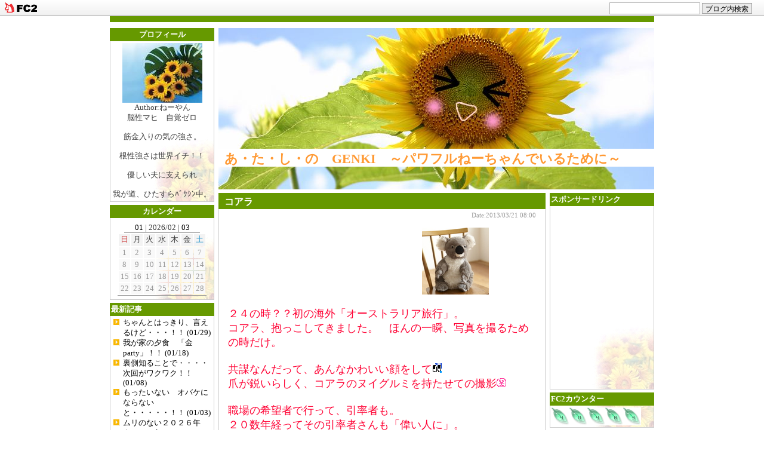

--- FILE ---
content_type: text/html; charset=utf-8
request_url: https://ohime831.jp/blog-entry-1044.html
body_size: 11068
content:
<!DOCTYPE HTML PUBLIC "-//W3C//DTD HTML 4.01 Transitional//EN"
  "http://www.w3.org/TR/html4/loose.dtd">
<html lang="ja">
<head>
  <meta http-equiv="content-type" content="text/html; charset=EUC-IP">
  <meta http-equiv="content-style-type" content="text/css">
  <meta http-equiv="content-script-type" content="text/javascript">

  <title>コアラ - あ・た・し・の　GENKI　～パワフルねーちゃんでいるために～</title>

  <link href="https://blog-imgs-130.fc2.com/o/h/i/ohime831/css/2bdeb.css" type="text/css" rel="stylesheet">
  <link rel="alternate" type="application/rss+xml" title="RSS" href="https://ohime831.jp/?xml">
      <link rel="next" href="https://ohime831.jp/blog-entry-1046.html" title="サプリメント">  <link rel="prev" href="https://ohime831.jp/blog-entry-1043.html" title="毛玉とり"><!-- Global site tag (gtag.js) - Google Analytics -->
<script async src="https://www.googletagmanager.com/gtag/js?id=UA-130499608-5"></script>
<script>
  window.dataLayer = window.dataLayer || [];
  function gtag(){dataLayer.push(arguments);}
  gtag('js', new Date());

  gtag('config', 'UA-130499608-5');
</script>

<meta name="google-site-verification" content="ra6MSP9VrvudVPg2TIWY4-CTa5LTln6d48U6dgpAlpQ" />

<meta property="og:type" content="article">
<meta property="og:url" content="https://ohime831.jp/blog-entry-1044.html">
<meta property="og:title" content="コアラ">
<meta property="og:description" content="　　　　　　　　　　　　　　　　　　　　　　　　　２４の時？？初の海外「オーストラリア旅行」。コアラ、抱っこしてきました。　ほんの一瞬、写真を撮るための時だけ。共謀なんだって、あんなかわいい顔をして爪が鋭いらしく、コアラのヌイグルミを持たせての撮影職場の希望者で行って、引率者も。２０数年経ってその引率者さんも「偉い人に」。旅行中、ずっと一緒にいてあたし達グループは「ちゃん付け」してた。クマさんタイ...">
<meta property="og:image" content="https://blog-imgs-37.fc2.com/o/h/i/ohime831/img65080273.jpg">
<link href="https://static.fc2.com/css_cn/common/headbar/120710style.css" rel="stylesheet" type="text/css" media="all" />
</head>

<body>
<div id="sh_fc2blogheadbar">
	<div class="sh_fc2blogheadbar_body">
		<div id="sh_fc2blogheadbar_menu">
			<a href="https://blog.fc2.com/" rel="nofollow"><img src="https://static.fc2.com/image/headbar/sh_fc2blogheadbar_logo.png" alt="FC2ブログ" /></a>
		</div>
		<div id="sh_fc2blogheadbar_search">
			<form name="barForm" method="get" action="" target="blank">
				<input class="sh_fc2blogheadbar_searchform" type="text" name="q" value="" maxlength="30" onclick="this.style.color='#000000';" onfocus="this.select();" onblur="this.style.color='#999999'" />
				<input type="hidden" name="charset" value="utf-8" />
				<input class="sh_fc2blogheadbar_searchbtn" type="submit" value="ブログ内検索" />
			</form>
		</div>
		<div id="sh_fc2blogheadbar_link_box" class="sh_fc2blogheadbar_link" style="visibility: hidden;"></div>
	</div>
</div>

<!-- [FC2 Analyzer] //analyzer.fc2.com/  -->
<script language="javascript" src="//analyzer5.fc2.com/ana/processor.php?uid=985558" type="text/javascript"></script>
<noscript><div align="right"><img src="//analyzer5.fc2.com/ana/icon.php?uid=985558&ref=&href=&wid=0&hei=0&col=0" /></div></noscript>
<!-- [FC2 Analyzer]  -->


<!-- [FC2 Analyzer] http://analysis.fc2.com/  -->
<script language="javascript" src="http://analyzer5.fc2.com/ana/processor.php?uid=985558" type="text/javascript" charset="euc-jp"></script>
<noscript><div align="right"><img src="http://analyzer5.fc2.com/ana/icon.php?uid=985558&ref=&href=&wid=0&hei=0&col=0" /></div></noscript>
<!-- [FC2 Analyzer]  -->

<a name="pagetop"> </a>

<!-- 外囲み -->
<div id="wrapper">

  <!-- 外レイアウト -->
  <div id="container">

    <!-- 中央 -->
    <div id="centerWrapper">
      <div id="contents">
      
        <!-- ヘッダー -->
        <div id="header">
          <!-- タイトル -->
          <h1><a href="https://ohime831.jp/">あ・た・し・の　GENKI　～パワフルねーちゃんでいるために～</a></h1>
          <!-- サイトの説明 -->
          <div id="site_description"><strong></strong></div>
        </div>

        <!-- メイン -->
        <div id="box_main">
  
          <div id="topentry">
          
                            

              
                        
            <h2><a href="https://ohime831.jp/blog-entry-1044.html">コアラ</a></h2>
  
            <div class="main_txt">
              <div class="post_date">
              Date:2013/03/21 08:00              </div>
              <p>
              　　　　　　　　　　　　　　　　　　　　　　　　　<a href="https://blog-imgs-37.fc2.com/o/h/i/ohime831/img65080273.jpg" target="_blank"><img src="https://blog-imgs-37.fc2.com/o/h/i/ohime831/img65080273.jpg" alt="img65080273.jpg" border="0" width="112" height="112" /></a><br><br><span style="color:#ff0033"><span style="font-size:large;">２４の時？？初の海外「オーストラリア旅行」。<br>コアラ、抱っこしてきました。　ほんの一瞬、写真を撮るための時だけ。<br><br>共謀なんだって、あんなかわいい顔をして<img src="https://blog-imgs-1.fc2.com/emoji/2011-09-28/633598.gif" alt="" border="0" style="border:0;" class="emoji"><br>爪が鋭いらしく、コアラのヌイグルミを持たせての撮影<img src="https://blog-imgs-1.fc2.com/emoji/2007-04-13/85218.gif" alt="" border="0" style="border:0;" class="emoji"><br><br>職場の希望者で行って、引率者も。<br>２０数年経ってその引率者さんも「偉い人に」。<br>旅行中、ずっと一緒にいてあたし達グループは「ちゃん付け」してた。<br>クマさんタイプだからコアラを抱いた時、みんな爆笑！！<br>「コアラがコアラ抱いてる～～、会社の食堂に貼ろうか～～」って<img src="https://blog-imgs-1.fc2.com/emoji/2007-06-24/122879.gif" alt="" border="0" style="border:0;" class="emoji"><br><br><span style="font-size:x-small;">昨夜の<img src="https://blog-imgs-1.fc2.com/emoji/2009-09-01/430066.gif" alt="" border="0" style="border:0;" class="emoji">　一人ごはん　（ＴＶで見た温ポテサラをアレンジしたよ、今度ちゃんと作るつもり）<img src="https://blog-imgs-1.fc2.com/emoji/2013-02-07/700301.gif" alt="" border="0" style="border:0;" class="emoji"></span></span></span><div class="fc2_footer" style="text-align:left;vertical-align:middle;height:auto;">
<div class="fc2button-clap" data-clap-url="//blogvote.fc2.com/pickup/ohime831/1044/clap" id="fc2button-clap-1044" style="vertical-align:top;border:none;display:inline;margin-right:2px;">
<script type="text/javascript">
(function(d) {
var img = new Image();
d.getElementById("fc2button-clap-1044").appendChild(img);
img.src = '//static.fc2.com/image/clap/number/orange/3.gif';
(function(s) { s.cursor = 'pointer'; s.border = 0; s.verticalAlign = 'top'; s.margin = '0'; s.padding = '0'; })(img.style);
var clap = function() { window.open('//blogvote.fc2.com/pickup/ohime831/1044/clap')};
if (img.addEventListener) { img.addEventListener('click', clap, false); } else if (img.attachEvent) { img.attachEvent('onclick', clap); }
})(document);
</script>
</div>

<div class="fc2button-twitter" style="vertical-align:top;border:none;margin-right:2px;display:inline-block;*display:inline;">
<a href="https://twitter.com/share" class="twitter-share-button" data-url="https://ohime831.jp/blog-entry-1044.html" data-text="コアラ" data-size="" data-lang="ja">Tweet</a>
<script type="text/javascript" charset="utf-8" src="https://platform.twitter.com/widgets.js"></script>
</div><div class="fc2button-facebook" style="vertical-align:top;border:none;display:inline-block;*display:inline;*margin-right:5px;">
<iframe src="https://www.facebook.com/plugins/like.php?href=https%3A%2F%2Fohime831.jp%2Fblog-entry-1044.html&amp;layout=button_count&amp;width=105&amp;share=0&amp;action=like&amp;height=21&amp;locale=ja_JP&amp;appId=" width="105" height="21" style="border:none; overflow:hidden;" scrolling="no" frameborder="0" allowfullscreen="true" allow="autoplay; clipboard-write; encrypted-media; picture-in-picture; web-share"></iframe>
</div>
<div class="fc2button-line" style="vertical-align:top;border:none;margin-right:1em;display:none;">
<div class="line-it-button" data-lang="ja" data-type="share-a" data-url="https://ohime831.jp/blog-entry-1044.html" style="display: none;"></div>
<script src="https://d.line-scdn.net/r/web/social-plugin/js/thirdparty/loader.min.js" async="async" defer="defer"></script>
</div>
</div>

<div class="posi">
<p>スポンサーリンク</p>
<script async src="//pagead2.googlesyndication.com/pagead/js/adsbygoogle.js"></script>
<!-- サイドバー　おまかせ -->
<ins class="adsbygoogle"
     style="display:block"
     data-ad-client="ca-pub-2551074798071837"
     data-ad-slot="5508974293"
     data-ad-format="auto"
     data-full-width-responsive="true"></ins>
<script>
(adsbygoogle = window.adsbygoogle || []).push({});
</script>

</div>

              </p>
              <br>
                    
                    
              
              <div class="state">
                <hr>
                <a href="/blog-category-14.html">ＧＥＮＫＩ　「５０」</a> | <a href="https://ohime831.jp/blog-entry-1044.html#comment">Comment(0)</a> |<a href="https://ohime831.jp/blog-entry-1044.html#trackback">Trackback(0)</a>              </div>
      
              <!--
              <rdf:RDF xmlns:rdf="http://www.w3.org/1999/02/22-rdf-syntax-ns#"
                 xmlns:trackback="http://madskills.com/public/xml/rss/module/trackback/"
                 xmlns:dc="http://purl.org/dc/elements/1.1/">
              <rdf:Description
                rdf:about="https://ohime831.jp/blog-entry-1044.html"
                trackback:ping="https://ohime831.jp/tb.php/1044-06541559"
                dc:title="コアラ"
                dc:identifier="https://ohime831.jp/blog-entry-1044.html"
                dc:subject="ＧＥＮＫＩ　「５０」"
                dc:description="　　　　　　　　　　　　　　　　　　　　　　　　　２４の時？？初の海外「オーストラリア旅行」。コアラ、抱っこしてきました。　ほんの一瞬、写真を撮るための時だけ。共謀なんだって、あんなかわいい顔をして爪が鋭いらしく、コアラのヌイグルミを持たせての撮影職場の希望者で行って、引率者も。２０数年経ってその引率者さんも「偉い人に」。旅行中、ずっと一緒にいてあたし達グループは「ちゃん付け」してた。クマさんタイ..."
                dc:creator="ねーやん"
                dc:date="2013-03-21T08:00:00+09:00" />
                </rdf:RDF>
              -->
            </div>
            <!-- main_txtここまで -->            
                        <div class="navi">
              <table width="100%" cellspcing="0" cellpading="0" border="0">
                <tr>
                  <td width="50%" align="left"><a href="https://ohime831.jp/blog-entry-1046.html" title="サプリメント">&lt;&lt; Prev Article</a></td>
                    <td width="50%" align="right"><a href="https://ohime831.jp/blog-entry-1043.html" title="毛玉とり">Next Article &gt;&gt;</a></td>
                </tr>
              </table>
            </div>

            <a name="comment"> </a>
          
            <div class="comment">
              <h3 class="entry_title">
                この記事に対するコメント
              </h3>
              <div class="main_txt">
                              </div>
            </div>

            <a name="comment_post"> </a>
            <div class="comment">
              <h3 class="entry_title">
                この記事に対するコメントの投稿
              </h3>
              <div class="main_txt">
                <form method="post" action="https://ohime831.jp/blog-entry-1044.html" name="comment_form">
                  <input type="hidden" name="mode" value="regist">
                  <input type="hidden" name="comment[no]" value="1044">

                <dl>
                  <dt><label for="name">NAME▼</label></dt>
                    <dd><input id="name" type="text" name="comment[name]" size="30" value=""></dd>
                  <dt><label for="mail">MAIL▼</label></dt>
                    <dd><input id="mail" type="text" name="comment[mail]" size="30" value=""></dd>
                  <dt><label for="url">URL▼</label></dt>
                    <dd><input id="url" type="text" name="comment[url]" size="30" value=""></dd>
                  <dt><label for="name">SUBJECT▼</label></dt>
                    <dd><input id="subject" type="text" name="comment[title]" size="30"></dd>
                  <dt><label for="comment">COMMENT▼</label></dt>
                    <dd><script type="text/javascript" src="https://static.fc2.com/js/blog/view/comment/comment_toolbar_ja.min.js?2017040501"></script><br>
                      <textarea id="comment" cols="50" rows="8" name="comment[body]"></textarea></dd>
                  <dt><label for="pass">PASS▼</label></dt>
                    <dd><input id="pass" type="password" name="comment[pass]" size="20"></dd>
                  <dt><label for="himitu">SECRET▼</label><br>
                    <dd><input id="himitu" type="checkbox" name="comment[himitu]">管理者にだけ表示を許可する</dd>
                </dl>
                  <input type="submit" value="送信">
                </form>
              </div>
<!--
              <div class="pagetop">
                <a href="#pagetop" class="pgtop">[PAGE TOP]</a>
              </div>
-->
            </div>
            
            
            <!-- comment関連ここまで -->
  
                        <a name="trackback"> </a>
            <div id="tbarea">
              <h3 class="entry_title">
                  この記事に対するトラックバック
              </h3>
              <div class="main_txt">
                <dl>
                  <dt>トラックバックURL</dt>
                  <dd>https://ohime831.jp/tb.php/1044-06541559</dd>
                  <dd>
            <a href="javascript:window.location.replace('https://blog.fc2.com/?url='+window.location.href);">この記事にトラックバックする(FC2ブログユーザー)</a></dd>
                </dl>
                                </div>
            </div>
                        
            
          </div>
          <!-- topentryここまで -->
        </div>
        <!-- boxmain ここまで -->
  
        <!-- メニュー -->
        <div id="rightSideBar">
                    <div id="box_side">
            
            
            <div class="side_bg">
              <h3 class="side_title" style="text-align:left">スポンサードリンク</h3>

              <div class="side_txt">
              
              <div style="text-align:center"></div>
              
                <div class="plugin-freearea" style="text-align:center">
  <script async src="https://pagead2.googlesyndication.com/pagead/js/adsbygoogle.js"></script>
<!-- GENKI 右 -->
<ins class="adsbygoogle"
     style="display:inline-block;width:165px;height:300px"
     data-ad-client="ca-pub-2551074798071837"
     data-ad-slot="2124318542"></ins>
<script>
     (adsbygoogle = window.adsbygoogle || []).push({});
</script>
</div>
                
              <div style="text-align:center"></div>
              
              </div>
            </div>
            
            <div class="side_bg">
              <h3 class="side_title" style="text-align:left">FC2カウンター</h3>

              <div class="side_txt">
              
              <div style="text-align:left"></div>
              
                <div class="plugin-counter" style="text-align:left">
	<script language="JavaScript" type="text/javascript" src="//counter1.fc2.com/counter.php?id=7131079"></script>
	<noscript><img src="//counter1.fc2.com/counter_img.php?id=7131079"></noscript>
</div>
                
              <div style="text-align:left"></div>
              
              </div>
            </div>
            
            <div class="side_bg">
              <h3 class="side_title" style="text-align:center">ランキングに参加しています ﾎﾟﾁｯとお願いします。</h3>

              <div class="side_txt">
              
              <div style="text-align:center"></div>
              
                <div class="plugin-freearea" style="text-align:center">
  <a href="https://blogmura.com/profiles/10305251?p_cid=10305251"><img src="https://blogparts.blogmura.com/parts_image/user/pv10305251.gif" alt="PVアクセスランキング にほんブログ村" /></a>

<a href="https://blogmura.com/ranking.html?p_cid=10305251" target="_blank"><img src="https://b.blogmura.com/88_31.gif" width="88" height="31" border="0" alt="ブログランキング・にほんブログ村へ" /></a>


<a href="https://housewife.blogmura.com/ranking.html?p_cid=10305251" target="_blank" ><img src="https://b.blogmura.com/housewife/88_31.gif" width="88" height="31" border="0" alt="にほんブログ村 主婦日記ブログへ" /></a><br /><a href="https://housewife.blogmura.com/ranking.html?p_cid=10305251"></a>

<a href="https://housewife.blogmura.com/shufu_around50/ranking.html?p_cid=10305251" target="_blank" ><img src="https://b.blogmura.com/housewife/shufu_around50/88_31.gif" width="88" height="31" border="0" alt="にほんブログ村 主婦日記ブログ アラフィフ主婦へ" /></a><br /><a href="https://housewife.blogmura.com/shufu_around50/ranking.html?p_cid=10305251"></a>

<a href="https://lifestyle.blogmura.com/ranking.html?p_cid=10305251" target="_blank" ><img src="https://b.blogmura.com/lifestyle/88_31.gif" width="88" height="31" border="0" alt="にほんブログ村 ライフスタイルブログへ" /></a><br /><a href="https://lifestyle.blogmura.com/ranking.html?p_cid=10305251"></a>

<a href="https://lifestyle.blogmura.com/mylifestyle/ranking.html?p_cid=10305251" target="_blank" ><img src="https://b.blogmura.com/lifestyle/mylifestyle/88_31.gif" width="88" height="31" border="0" alt="にほんブログ村 ライフスタイルブログ 生き方へ" /></a><br /><a href="https://lifestyle.blogmura.com/mylifestyle/ranking.html?p_cid=10305251"></a>

<a href="https://lifestyle.blogmura.com/arinomama/ranking.html?p_cid=10305251" target="_blank" ><img src="https://b.blogmura.com/lifestyle/arinomama/88_31.gif" width="88" height="31" border="0" alt="にほんブログ村 ライフスタイルブログ ありのままの自分へ" /></a><br /><a href="https://lifestyle.blogmura.com/arinomama/ranking.html?p_cid=10305251"></a>

</div>
                
              <div style="text-align:center"></div>
              
              </div>
            </div>
            
            <div class="side_bg">
              <h3 class="side_title" style="text-align:left">スポンサーリンク</h3>

              <div class="side_txt">
              
              <div style="text-align:left"></div>
              
                <div class="plugin-freearea" style="text-align:left">
  <script async src="//pagead2.googlesyndication.com/pagead/js/adsbygoogle.js"></script>
<!-- サイドバー　おまかせ -->
<ins class="adsbygoogle"
     style="display:block"
     data-ad-client="ca-pub-2551074798071837"
     data-ad-slot="5508974293"
     data-ad-format="auto"
     data-full-width-responsive="true"></ins>
<script>
(adsbygoogle = window.adsbygoogle || []).push({});
</script>
</div>
                
              <div style="text-align:left"></div>
              
              </div>
            </div>
            
          </div>
                  </div>
        <!-- メニューここまで -->
      </div>
      <!-- contentsここまで -->
    </div>
    <!-- centerWrapperここまで -->
    
    <!-- 左サイド -->
    <div id="leftSideBar">
            <div id="box_side">
        
        <div class="side_bg">
          <h3 class="side_title" style="text-align:center">プロフィール</h3>
          <div class="side_txt">
          
            <div style="text-align:center"></div>
            
            <p class="plugin-myimage" style="text-align:center">
<img src="https://blog-imgs-120.fc2.com/o/h/i/ohime831/gb5cxa6c.jpg" alt="ねーやん">
</p>
<p style="text-align:center">
Author:ねーやん<br>
脳性マヒ　自覚ゼロ<br><br>筋金入りの気の強さ。<br><br>根性強さは世界イチ！！<br><br>優しい夫に支えられ<br><br>我が道、ひたすらﾊﾞｸｼﾝ中。</p>
            
            <div style="text-align:center"></div>
          </div>
        </div>
        
        <div class="side_bg">
          <h3 class="side_title" style="text-align:center">カレンダー</h3>
          <div class="side_txt">
          
            <div style="text-align:center"></div>
            
            <div class="plugin-calender" style="text-align:center">
  <table summary="カレンダー" class="calender">
    <caption>
      <a href="https://ohime831.jp/blog-date-202601.html">01</a>
      | 2026/02 | 
      <a href="https://ohime831.jp/blog-date-202603.html">03</a>
    </caption>
    <tr>
      <th abbr="日曜日" scope="col" id="sun">日</th>
      <th abbr="月曜日" scope="col">月</th>
      <th abbr="火曜日" scope="col">火</th>
      <th abbr="水曜日" scope="col">水</th>
      <th abbr="木曜日" scope="col">木</th>
      <th abbr="金曜日" scope="col">金</th>
      <th abbr="土曜日" scope="col" id="sat">土</th>
    </tr>
    <tr>
      <td>1</td>
      <td>2</td>
      <td>3</td>
      <td>4</td>
      <td>5</td>
      <td>6</td>
      <td>7</td>
    </tr><tr>
      <td>8</td>
      <td>9</td>
      <td>10</td>
      <td>11</td>
      <td>12</td>
      <td>13</td>
      <td>14</td>
    </tr><tr>
      <td>15</td>
      <td>16</td>
      <td>17</td>
      <td>18</td>
      <td>19</td>
      <td>20</td>
      <td>21</td>
    </tr><tr>
      <td>22</td>
      <td>23</td>
      <td>24</td>
      <td>25</td>
      <td>26</td>
      <td>27</td>
      <td>28</td>
    </tr>  </table>
</div>
            
            <div style="text-align:center"></div>
          </div>
        </div>
        
        <div class="side_bg">
          <h3 class="side_title" style="text-align:left">最新記事</h3>
          <div class="side_txt">
          
            <div style="text-align:left"></div>
            
            <ul>
<li style="text-align:left">
<a href="https://ohime831.jp/blog-entry-2703.html" title="ちゃんとはっきり、言えるけど・・・！！">ちゃんとはっきり、言えるけど・・・！！ (01/29)</a>
</li><li style="text-align:left">
<a href="https://ohime831.jp/blog-entry-2702.html" title="我が家の夕食　「金party」！！">我が家の夕食　「金party」！！ (01/18)</a>
</li><li style="text-align:left">
<a href="https://ohime831.jp/blog-entry-2701.html" title="裏側知ることで・・・・次回がワクワク！！">裏側知ることで・・・・次回がワクワク！！ (01/08)</a>
</li><li style="text-align:left">
<a href="https://ohime831.jp/blog-entry-2700.html" title="もったいない　オバケにならないと・・・・・！！">もったいない　オバケにならないと・・・・・！！ (01/03)</a>
</li><li style="text-align:left">
<a href="https://ohime831.jp/blog-entry-2699.html" title="ムリのない２０２６年を！！　各々で～～">ムリのない２０２６年を！！　各々で～～ (12/31)</a>
</li><li style="text-align:left">
<a href="https://ohime831.jp/blog-entry-2698.html" title="アタマ使って・・・　自分の機嫌を！！">アタマ使って・・・　自分の機嫌を！！ (12/22)</a>
</li><li style="text-align:left">
<a href="https://ohime831.jp/blog-entry-2697.html" title="還暦前に・・・トライ！！「ヌン活」">還暦前に・・・トライ！！「ヌン活」 (12/14)</a>
</li><li style="text-align:left">
<a href="https://ohime831.jp/blog-entry-2696.html" title="守りたいなら、何も発信しないで～～！！　の純粋なジ・ロ・ン">守りたいなら、何も発信しないで～～！！　の純粋なジ・ロ・ン (11/27)</a>
</li><li style="text-align:left">
<a href="https://ohime831.jp/blog-entry-2695.html" title="「ごめんなさい」思ってないと、相手にはバレバレ　ですよん！！">「ごめんなさい」思ってないと、相手にはバレバレ　ですよん！！ (11/22)</a>
</li><li style="text-align:left">
<a href="https://ohime831.jp/blog-entry-2694.html" title="こんなシステム　ウザすぎる！！　誰かどうにかしてくれ～～">こんなシステム　ウザすぎる！！　誰かどうにかしてくれ～～ (11/08)</a>
</li></ul>
            
            <div style="text-align:left"></div>
          </div>
        </div>
        
        <div class="side_bg">
          <h3 class="side_title" style="text-align:left">スポンサーリンク</h3>
          <div class="side_txt">
          
            <div style="text-align:center"></div>
            
            <div class="plugin-freearea" style="text-align:center">
  <script async src="//pagead2.googlesyndication.com/pagead/js/adsbygoogle.js"></script>
<!-- サイドバー　おまかせ -->
<ins class="adsbygoogle"
     style="display:block"
     data-ad-client="ca-pub-2551074798071837"
     data-ad-slot="5508974293"
     data-ad-format="auto"
     data-full-width-responsive="true"></ins>
<script>
(adsbygoogle = window.adsbygoogle || []).push({});
</script>
</div>
            
            <div style="text-align:center"></div>
          </div>
        </div>
        
        <div class="side_bg">
          <h3 class="side_title" style="text-align:left">カテゴリ</h3>
          <div class="side_txt">
          
            <div style="text-align:left"></div>
            
            <div>
<div style="text-align:left">
<a href="https://ohime831.jp/blog-category-6.html" title="アイデア・ズボラ">アイデア・ズボラ (84)</a>
</div><div style="text-align:left">
<a href="https://ohime831.jp/blog-category-18.html" title="ありがとう">ありがとう (131)</a>
</div><div style="text-align:left">
<a href="https://ohime831.jp/blog-category-12.html" title="うん　納得！！">うん　納得！！ (255)</a>
</div><div style="text-align:left">
<a href="https://ohime831.jp/blog-category-24.html" title="おススメ！！">おススメ！！ (19)</a>
</div><div style="text-align:left">
<a href="https://ohime831.jp/blog-category-7.html" title="夫の作品">夫の作品 (30)</a>
</div><div style="text-align:left">
<a href="https://ohime831.jp/blog-category-30.html" title="お取り寄せ">お取り寄せ (5)</a>
</div><div style="text-align:left">
<a href="https://ohime831.jp/blog-category-13.html" title="おもしろーい！！">おもしろーい！！ (261)</a>
</div><div style="text-align:left">
<a href="https://ohime831.jp/blog-category-2.html" title="家族">家族 (122)</a>
</div><div style="text-align:left">
<a href="https://ohime831.jp/blog-category-17.html" title="クッキング">クッキング (76)</a>
</div><div style="text-align:left">
<a href="https://ohime831.jp/blog-category-23.html" title="愚痴り姫">愚痴り姫 (109)</a>
</div><div style="text-align:left">
<a href="https://ohime831.jp/blog-category-14.html" title="ＧＥＮＫＩ　「５０」">ＧＥＮＫＩ　「５０」 (65)</a>
</div><div style="text-align:left">
<a href="https://ohime831.jp/blog-category-25.html" title="コストコ">コストコ (11)</a>
</div><div style="text-align:left">
<a href="https://ohime831.jp/blog-category-22.html" title="困ったよー！！">困ったよー！！ (101)</a>
</div><div style="text-align:left">
<a href="https://ohime831.jp/blog-category-19.html" title="スィーツ">スィーツ (24)</a>
</div><div style="text-align:left">
<a href="https://ohime831.jp/blog-category-4.html" title="好・き">好・き (138)</a>
</div><div style="text-align:left">
<a href="https://ohime831.jp/blog-category-26.html" title="セリア">セリア (7)</a>
</div><div style="text-align:left">
<a href="https://ohime831.jp/blog-category-9.html" title="食・べ・た">食・べ・た (104)</a>
</div><div style="text-align:left">
<a href="https://ohime831.jp/blog-category-27.html" title="ダイソー">ダイソー (4)</a>
</div><div style="text-align:left">
<a href="https://ohime831.jp/blog-category-5.html" title="twitter">twitter (270)</a>
</div><div style="text-align:left">
<a href="https://ohime831.jp/blog-category-21.html" title="超GENKI">超GENKI (147)</a>
</div><div style="text-align:left">
<a href="https://ohime831.jp/blog-category-3.html" title="ネットで">ネットで (94)</a>
</div><div style="text-align:left">
<a href="https://ohime831.jp/blog-category-11.html" title="ＮＯ　ＧＥＮＫＩ。">ＮＯ　ＧＥＮＫＩ。 (174)</a>
</div><div style="text-align:left">
<a href="https://ohime831.jp/blog-category-16.html" title="ヒストリー">ヒストリー (49)</a>
</div><div style="text-align:left">
<a href="https://ohime831.jp/blog-category-29.html" title="ブログに参入">ブログに参入 (5)</a>
</div><div style="text-align:left">
<a href="https://ohime831.jp/blog-category-8.html" title="マイ・ライフ">マイ・ライフ (233)</a>
</div><div style="text-align:left">
<a href="https://ohime831.jp/blog-category-20.html" title="見たよん">見たよん (48)</a>
</div><div style="text-align:left">
<a href="https://ohime831.jp/blog-category-28.html" title="無印良品">無印良品 (6)</a>
</div><div style="text-align:left">
<a href="https://ohime831.jp/blog-category-10.html" title="Ｍｅｍｏｒｙ">Ｍｅｍｏｒｙ (48)</a>
</div><div style="text-align:left">
<a href="https://ohime831.jp/blog-category-1.html" title="モンステラ">モンステラ (32)</a>
</div><div style="text-align:left">
<a href="https://ohime831.jp/blog-category-0.html" title="ブログ">ブログ (0)</a>
</div></div>
            
            <div style="text-align:left"></div>
          </div>
        </div>
        
        <div class="side_bg">
          <h3 class="side_title" style="text-align:left">年別アーカイブ</h3>
          <div class="side_txt">
          
            <div style="text-align:left"></div>
            
            <div id="simple_archive">
 <ul>
  <li style="text-align:left"><a href="https://ohime831.jp/blog-date-202601.html" title="2026年01月（4）">2026年 01月（4）</a></li><li style="text-align:left"><a href="https://ohime831.jp/blog-date-202512.html" title="2025年12月（3）">2025年 12月（3）</a></li><li style="text-align:left"><a href="https://ohime831.jp/blog-date-202511.html" title="2025年11月（4）">2025年 11月（4）</a></li><li style="text-align:left"><a href="https://ohime831.jp/blog-date-202510.html" title="2025年10月（3）">2025年 10月（3）</a></li><li style="text-align:left"><a href="https://ohime831.jp/blog-date-202509.html" title="2025年09月（4）">2025年 09月（4）</a></li><li style="text-align:left"><a href="https://ohime831.jp/blog-date-202507.html" title="2025年07月（1）">2025年 07月（1）</a></li><li style="text-align:left"><a href="https://ohime831.jp/blog-date-202506.html" title="2025年06月（1）">2025年 06月（1）</a></li><li style="text-align:left"><a href="https://ohime831.jp/blog-date-202505.html" title="2025年05月（2）">2025年 05月（2）</a></li><li style="text-align:left"><a href="https://ohime831.jp/blog-date-202504.html" title="2025年04月（3）">2025年 04月（3）</a></li><li style="text-align:left"><a href="https://ohime831.jp/blog-date-202503.html" title="2025年03月（2）">2025年 03月（2）</a></li><li style="text-align:left"><a href="https://ohime831.jp/blog-date-202502.html" title="2025年02月（3）">2025年 02月（3）</a></li><li style="text-align:left"><a href="https://ohime831.jp/blog-date-202501.html" title="2025年01月（2）">2025年 01月（2）</a></li><li style="text-align:left"><a href="https://ohime831.jp/blog-date-202412.html" title="2024年12月（3）">2024年 12月（3）</a></li><li style="text-align:left"><a href="https://ohime831.jp/blog-date-202411.html" title="2024年11月（2）">2024年 11月（2）</a></li><li style="text-align:left"><a href="https://ohime831.jp/blog-date-202410.html" title="2024年10月（3）">2024年 10月（3）</a></li><li style="text-align:left"><a href="https://ohime831.jp/blog-date-202409.html" title="2024年09月（4）">2024年 09月（4）</a></li><li style="text-align:left"><a href="https://ohime831.jp/blog-date-202408.html" title="2024年08月（3）">2024年 08月（3）</a></li><li style="text-align:left"><a href="https://ohime831.jp/blog-date-202407.html" title="2024年07月（4）">2024年 07月（4）</a></li><li style="text-align:left"><a href="https://ohime831.jp/blog-date-202406.html" title="2024年06月（3）">2024年 06月（3）</a></li><li style="text-align:left"><a href="https://ohime831.jp/blog-date-202405.html" title="2024年05月（5）">2024年 05月（5）</a></li><li style="text-align:left"><a href="https://ohime831.jp/blog-date-202404.html" title="2024年04月（3）">2024年 04月（3）</a></li><li style="text-align:left"><a href="https://ohime831.jp/blog-date-202403.html" title="2024年03月（2）">2024年 03月（2）</a></li><li style="text-align:left"><a href="https://ohime831.jp/blog-date-202402.html" title="2024年02月（3）">2024年 02月（3）</a></li><li style="text-align:left"><a href="https://ohime831.jp/blog-date-202401.html" title="2024年01月（3）">2024年 01月（3）</a></li><li style="text-align:left"><a href="https://ohime831.jp/blog-date-202312.html" title="2023年12月（6）">2023年 12月（6）</a></li><li style="text-align:left"><a href="https://ohime831.jp/blog-date-202311.html" title="2023年11月（7）">2023年 11月（7）</a></li><li style="text-align:left"><a href="https://ohime831.jp/blog-date-202310.html" title="2023年10月（4）">2023年 10月（4）</a></li><li style="text-align:left"><a href="https://ohime831.jp/blog-date-202309.html" title="2023年09月（6）">2023年 09月（6）</a></li><li style="text-align:left"><a href="https://ohime831.jp/blog-date-202308.html" title="2023年08月（3）">2023年 08月（3）</a></li><li style="text-align:left"><a href="https://ohime831.jp/blog-date-202307.html" title="2023年07月（6）">2023年 07月（6）</a></li><li style="text-align:left"><a href="https://ohime831.jp/blog-date-202306.html" title="2023年06月（7）">2023年 06月（7）</a></li><li style="text-align:left"><a href="https://ohime831.jp/blog-date-202305.html" title="2023年05月（4）">2023年 05月（4）</a></li><li style="text-align:left"><a href="https://ohime831.jp/blog-date-202304.html" title="2023年04月（30）">2023年 04月（30）</a></li><li style="text-align:left"><a href="https://ohime831.jp/blog-date-202303.html" title="2023年03月（7）">2023年 03月（7）</a></li><li style="text-align:left"><a href="https://ohime831.jp/blog-date-202302.html" title="2023年02月（5）">2023年 02月（5）</a></li><li style="text-align:left"><a href="https://ohime831.jp/blog-date-202301.html" title="2023年01月（9）">2023年 01月（9）</a></li><li style="text-align:left"><a href="https://ohime831.jp/blog-date-202212.html" title="2022年12月（3）">2022年 12月（3）</a></li><li style="text-align:left"><a href="https://ohime831.jp/blog-date-202211.html" title="2022年11月（6）">2022年 11月（6）</a></li><li style="text-align:left"><a href="https://ohime831.jp/blog-date-202210.html" title="2022年10月（24）">2022年 10月（24）</a></li><li style="text-align:left"><a href="https://ohime831.jp/blog-date-202209.html" title="2022年09月（6）">2022年 09月（6）</a></li><li style="text-align:left"><a href="https://ohime831.jp/blog-date-202208.html" title="2022年08月（8）">2022年 08月（8）</a></li><li style="text-align:left"><a href="https://ohime831.jp/blog-date-202207.html" title="2022年07月（6）">2022年 07月（6）</a></li><li style="text-align:left"><a href="https://ohime831.jp/blog-date-202206.html" title="2022年06月（8）">2022年 06月（8）</a></li><li style="text-align:left"><a href="https://ohime831.jp/blog-date-202205.html" title="2022年05月（7）">2022年 05月（7）</a></li><li style="text-align:left"><a href="https://ohime831.jp/blog-date-202204.html" title="2022年04月（5）">2022年 04月（5）</a></li><li style="text-align:left"><a href="https://ohime831.jp/blog-date-202203.html" title="2022年03月（7）">2022年 03月（7）</a></li><li style="text-align:left"><a href="https://ohime831.jp/blog-date-202202.html" title="2022年02月（6）">2022年 02月（6）</a></li><li style="text-align:left"><a href="https://ohime831.jp/blog-date-202201.html" title="2022年01月（6）">2022年 01月（6）</a></li><li style="text-align:left"><a href="https://ohime831.jp/blog-date-202112.html" title="2021年12月（9）">2021年 12月（9）</a></li><li style="text-align:left"><a href="https://ohime831.jp/blog-date-202111.html" title="2021年11月（7）">2021年 11月（7）</a></li><li style="text-align:left"><a href="https://ohime831.jp/blog-date-202110.html" title="2021年10月（6）">2021年 10月（6）</a></li><li style="text-align:left"><a href="https://ohime831.jp/blog-date-202109.html" title="2021年09月（5）">2021年 09月（5）</a></li><li style="text-align:left"><a href="https://ohime831.jp/blog-date-202108.html" title="2021年08月（4）">2021年 08月（4）</a></li><li style="text-align:left"><a href="https://ohime831.jp/blog-date-202107.html" title="2021年07月（5）">2021年 07月（5）</a></li><li style="text-align:left"><a href="https://ohime831.jp/blog-date-202106.html" title="2021年06月（12）">2021年 06月（12）</a></li><li style="text-align:left"><a href="https://ohime831.jp/blog-date-202105.html" title="2021年05月（22）">2021年 05月（22）</a></li><li style="text-align:left"><a href="https://ohime831.jp/blog-date-202104.html" title="2021年04月（12）">2021年 04月（12）</a></li><li style="text-align:left"><a href="https://ohime831.jp/blog-date-202103.html" title="2021年03月（10）">2021年 03月（10）</a></li><li style="text-align:left"><a href="https://ohime831.jp/blog-date-202102.html" title="2021年02月（11）">2021年 02月（11）</a></li><li style="text-align:left"><a href="https://ohime831.jp/blog-date-202101.html" title="2021年01月（9）">2021年 01月（9）</a></li><li style="text-align:left"><a href="https://ohime831.jp/blog-date-202012.html" title="2020年12月（15）">2020年 12月（15）</a></li><li style="text-align:left"><a href="https://ohime831.jp/blog-date-202011.html" title="2020年11月（18）">2020年 11月（18）</a></li><li style="text-align:left"><a href="https://ohime831.jp/blog-date-202010.html" title="2020年10月（8）">2020年 10月（8）</a></li><li style="text-align:left"><a href="https://ohime831.jp/blog-date-202009.html" title="2020年09月（3）">2020年 09月（3）</a></li><li style="text-align:left"><a href="https://ohime831.jp/blog-date-202008.html" title="2020年08月（2）">2020年 08月（2）</a></li><li style="text-align:left"><a href="https://ohime831.jp/blog-date-202007.html" title="2020年07月（1）">2020年 07月（1）</a></li><li style="text-align:left"><a href="https://ohime831.jp/blog-date-202006.html" title="2020年06月（26）">2020年 06月（26）</a></li><li style="text-align:left"><a href="https://ohime831.jp/blog-date-202005.html" title="2020年05月（31）">2020年 05月（31）</a></li><li style="text-align:left"><a href="https://ohime831.jp/blog-date-202004.html" title="2020年04月（30）">2020年 04月（30）</a></li><li style="text-align:left"><a href="https://ohime831.jp/blog-date-202003.html" title="2020年03月（31）">2020年 03月（31）</a></li><li style="text-align:left"><a href="https://ohime831.jp/blog-date-202002.html" title="2020年02月（29）">2020年 02月（29）</a></li><li style="text-align:left"><a href="https://ohime831.jp/blog-date-202001.html" title="2020年01月（31）">2020年 01月（31）</a></li><li style="text-align:left"><a href="https://ohime831.jp/blog-date-201912.html" title="2019年12月（13）">2019年 12月（13）</a></li><li style="text-align:left"><a href="https://ohime831.jp/blog-date-201911.html" title="2019年11月（8）">2019年 11月（8）</a></li><li style="text-align:left"><a href="https://ohime831.jp/blog-date-201910.html" title="2019年10月（13）">2019年 10月（13）</a></li><li style="text-align:left"><a href="https://ohime831.jp/blog-date-201909.html" title="2019年09月（13）">2019年 09月（13）</a></li><li style="text-align:left"><a href="https://ohime831.jp/blog-date-201908.html" title="2019年08月（11）">2019年 08月（11）</a></li><li style="text-align:left"><a href="https://ohime831.jp/blog-date-201907.html" title="2019年07月（26）">2019年 07月（26）</a></li><li style="text-align:left"><a href="https://ohime831.jp/blog-date-201906.html" title="2019年06月（30）">2019年 06月（30）</a></li><li style="text-align:left"><a href="https://ohime831.jp/blog-date-201905.html" title="2019年05月（14）">2019年 05月（14）</a></li><li style="text-align:left"><a href="https://ohime831.jp/blog-date-201904.html" title="2019年04月（7）">2019年 04月（7）</a></li><li style="text-align:left"><a href="https://ohime831.jp/blog-date-201903.html" title="2019年03月（9）">2019年 03月（9）</a></li><li style="text-align:left"><a href="https://ohime831.jp/blog-date-201902.html" title="2019年02月（2）">2019年 02月（2）</a></li><li style="text-align:left"><a href="https://ohime831.jp/blog-date-201901.html" title="2019年01月（7）">2019年 01月（7）</a></li><li style="text-align:left"><a href="https://ohime831.jp/blog-date-201812.html" title="2018年12月（12）">2018年 12月（12）</a></li><li style="text-align:left"><a href="https://ohime831.jp/blog-date-201811.html" title="2018年11月（14）">2018年 11月（14）</a></li><li style="text-align:left"><a href="https://ohime831.jp/blog-date-201810.html" title="2018年10月（3）">2018年 10月（3）</a></li><li style="text-align:left"><a href="https://ohime831.jp/blog-date-201809.html" title="2018年09月（9）">2018年 09月（9）</a></li><li style="text-align:left"><a href="https://ohime831.jp/blog-date-201808.html" title="2018年08月（10）">2018年 08月（10）</a></li><li style="text-align:left"><a href="https://ohime831.jp/blog-date-201807.html" title="2018年07月（15）">2018年 07月（15）</a></li><li style="text-align:left"><a href="https://ohime831.jp/blog-date-201806.html" title="2018年06月（7）">2018年 06月（7）</a></li><li style="text-align:left"><a href="https://ohime831.jp/blog-date-201805.html" title="2018年05月（15）">2018年 05月（15）</a></li><li style="text-align:left"><a href="https://ohime831.jp/blog-date-201804.html" title="2018年04月（12）">2018年 04月（12）</a></li><li style="text-align:left"><a href="https://ohime831.jp/blog-date-201803.html" title="2018年03月（21）">2018年 03月（21）</a></li><li style="text-align:left"><a href="https://ohime831.jp/blog-date-201802.html" title="2018年02月（26）">2018年 02月（26）</a></li><li style="text-align:left"><a href="https://ohime831.jp/blog-date-201801.html" title="2018年01月（24）">2018年 01月（24）</a></li><li style="text-align:left"><a href="https://ohime831.jp/blog-date-201712.html" title="2017年12月（18）">2017年 12月（18）</a></li><li style="text-align:left"><a href="https://ohime831.jp/blog-date-201711.html" title="2017年11月（14）">2017年 11月（14）</a></li><li style="text-align:left"><a href="https://ohime831.jp/blog-date-201710.html" title="2017年10月（8）">2017年 10月（8）</a></li><li style="text-align:left"><a href="https://ohime831.jp/blog-date-201709.html" title="2017年09月（18）">2017年 09月（18）</a></li><li style="text-align:left"><a href="https://ohime831.jp/blog-date-201708.html" title="2017年08月（14）">2017年 08月（14）</a></li><li style="text-align:left"><a href="https://ohime831.jp/blog-date-201707.html" title="2017年07月（13）">2017年 07月（13）</a></li><li style="text-align:left"><a href="https://ohime831.jp/blog-date-201706.html" title="2017年06月（7）">2017年 06月（7）</a></li><li style="text-align:left"><a href="https://ohime831.jp/blog-date-201705.html" title="2017年05月（6）">2017年 05月（6）</a></li><li style="text-align:left"><a href="https://ohime831.jp/blog-date-201704.html" title="2017年04月（6）">2017年 04月（6）</a></li><li style="text-align:left"><a href="https://ohime831.jp/blog-date-201703.html" title="2017年03月（6）">2017年 03月（6）</a></li><li style="text-align:left"><a href="https://ohime831.jp/blog-date-201702.html" title="2017年02月（8）">2017年 02月（8）</a></li><li style="text-align:left"><a href="https://ohime831.jp/blog-date-201701.html" title="2017年01月（6）">2017年 01月（6）</a></li><li style="text-align:left"><a href="https://ohime831.jp/blog-date-201612.html" title="2016年12月（7）">2016年 12月（7）</a></li><li style="text-align:left"><a href="https://ohime831.jp/blog-date-201611.html" title="2016年11月（3）">2016年 11月（3）</a></li><li style="text-align:left"><a href="https://ohime831.jp/blog-date-201610.html" title="2016年10月（7）">2016年 10月（7）</a></li><li style="text-align:left"><a href="https://ohime831.jp/blog-date-201609.html" title="2016年09月（11）">2016年 09月（11）</a></li><li style="text-align:left"><a href="https://ohime831.jp/blog-date-201608.html" title="2016年08月（5）">2016年 08月（5）</a></li><li style="text-align:left"><a href="https://ohime831.jp/blog-date-201607.html" title="2016年07月（8）">2016年 07月（8）</a></li><li style="text-align:left"><a href="https://ohime831.jp/blog-date-201606.html" title="2016年06月（6）">2016年 06月（6）</a></li><li style="text-align:left"><a href="https://ohime831.jp/blog-date-201605.html" title="2016年05月（10）">2016年 05月（10）</a></li><li style="text-align:left"><a href="https://ohime831.jp/blog-date-201604.html" title="2016年04月（7）">2016年 04月（7）</a></li><li style="text-align:left"><a href="https://ohime831.jp/blog-date-201603.html" title="2016年03月（6）">2016年 03月（6）</a></li><li style="text-align:left"><a href="https://ohime831.jp/blog-date-201602.html" title="2016年02月（9）">2016年 02月（9）</a></li><li style="text-align:left"><a href="https://ohime831.jp/blog-date-201601.html" title="2016年01月（17）">2016年 01月（17）</a></li><li style="text-align:left"><a href="https://ohime831.jp/blog-date-201512.html" title="2015年12月（9）">2015年 12月（9）</a></li><li style="text-align:left"><a href="https://ohime831.jp/blog-date-201511.html" title="2015年11月（10）">2015年 11月（10）</a></li><li style="text-align:left"><a href="https://ohime831.jp/blog-date-201510.html" title="2015年10月（13）">2015年 10月（13）</a></li><li style="text-align:left"><a href="https://ohime831.jp/blog-date-201509.html" title="2015年09月（16）">2015年 09月（16）</a></li><li style="text-align:left"><a href="https://ohime831.jp/blog-date-201508.html" title="2015年08月（15）">2015年 08月（15）</a></li><li style="text-align:left"><a href="https://ohime831.jp/blog-date-201507.html" title="2015年07月（9）">2015年 07月（9）</a></li><li style="text-align:left"><a href="https://ohime831.jp/blog-date-201506.html" title="2015年06月（14）">2015年 06月（14）</a></li><li style="text-align:left"><a href="https://ohime831.jp/blog-date-201505.html" title="2015年05月（12）">2015年 05月（12）</a></li><li style="text-align:left"><a href="https://ohime831.jp/blog-date-201504.html" title="2015年04月（12）">2015年 04月（12）</a></li><li style="text-align:left"><a href="https://ohime831.jp/blog-date-201503.html" title="2015年03月（6）">2015年 03月（6）</a></li><li style="text-align:left"><a href="https://ohime831.jp/blog-date-201502.html" title="2015年02月（8）">2015年 02月（8）</a></li><li style="text-align:left"><a href="https://ohime831.jp/blog-date-201501.html" title="2015年01月（7）">2015年 01月（7）</a></li><li style="text-align:left"><a href="https://ohime831.jp/blog-date-201412.html" title="2014年12月（8）">2014年 12月（8）</a></li><li style="text-align:left"><a href="https://ohime831.jp/blog-date-201411.html" title="2014年11月（8）">2014年 11月（8）</a></li><li style="text-align:left"><a href="https://ohime831.jp/blog-date-201410.html" title="2014年10月（11）">2014年 10月（11）</a></li><li style="text-align:left"><a href="https://ohime831.jp/blog-date-201409.html" title="2014年09月（16）">2014年 09月（16）</a></li><li style="text-align:left"><a href="https://ohime831.jp/blog-date-201408.html" title="2014年08月（10）">2014年 08月（10）</a></li><li style="text-align:left"><a href="https://ohime831.jp/blog-date-201407.html" title="2014年07月（13）">2014年 07月（13）</a></li><li style="text-align:left"><a href="https://ohime831.jp/blog-date-201406.html" title="2014年06月（10）">2014年 06月（10）</a></li><li style="text-align:left"><a href="https://ohime831.jp/blog-date-201405.html" title="2014年05月（9）">2014年 05月（9）</a></li><li style="text-align:left"><a href="https://ohime831.jp/blog-date-201404.html" title="2014年04月（5）">2014年 04月（5）</a></li><li style="text-align:left"><a href="https://ohime831.jp/blog-date-201403.html" title="2014年03月（9）">2014年 03月（9）</a></li><li style="text-align:left"><a href="https://ohime831.jp/blog-date-201402.html" title="2014年02月（10）">2014年 02月（10）</a></li><li style="text-align:left"><a href="https://ohime831.jp/blog-date-201401.html" title="2014年01月（12）">2014年 01月（12）</a></li><li style="text-align:left"><a href="https://ohime831.jp/blog-date-201312.html" title="2013年12月（13）">2013年 12月（13）</a></li><li style="text-align:left"><a href="https://ohime831.jp/blog-date-201311.html" title="2013年11月（13）">2013年 11月（13）</a></li><li style="text-align:left"><a href="https://ohime831.jp/blog-date-201310.html" title="2013年10月（20）">2013年 10月（20）</a></li><li style="text-align:left"><a href="https://ohime831.jp/blog-date-201309.html" title="2013年09月（19）">2013年 09月（19）</a></li><li style="text-align:left"><a href="https://ohime831.jp/blog-date-201308.html" title="2013年08月（19）">2013年 08月（19）</a></li><li style="text-align:left"><a href="https://ohime831.jp/blog-date-201307.html" title="2013年07月（22）">2013年 07月（22）</a></li><li style="text-align:left"><a href="https://ohime831.jp/blog-date-201306.html" title="2013年06月（32）">2013年 06月（32）</a></li><li style="text-align:left"><a href="https://ohime831.jp/blog-date-201305.html" title="2013年05月（41）">2013年 05月（41）</a></li><li style="text-align:left"><a href="https://ohime831.jp/blog-date-201304.html" title="2013年04月（46）">2013年 04月（46）</a></li><li style="text-align:left"><a href="https://ohime831.jp/blog-date-201303.html" title="2013年03月（58）">2013年 03月（58）</a></li><li style="text-align:left"><a href="https://ohime831.jp/blog-date-201302.html" title="2013年02月（63）">2013年 02月（63）</a></li><li style="text-align:left"><a href="https://ohime831.jp/blog-date-201301.html" title="2013年01月（57）">2013年 01月（57）</a></li><li style="text-align:left"><a href="https://ohime831.jp/blog-date-201212.html" title="2012年12月（49）">2012年 12月（49）</a></li><li style="text-align:left"><a href="https://ohime831.jp/blog-date-201211.html" title="2012年11月（36）">2012年 11月（36）</a></li><li style="text-align:left"><a href="https://ohime831.jp/blog-date-201210.html" title="2012年10月（39）">2012年 10月（39）</a></li><li style="text-align:left"><a href="https://ohime831.jp/blog-date-201209.html" title="2012年09月（26）">2012年 09月（26）</a></li><li style="text-align:left"><a href="https://ohime831.jp/blog-date-201208.html" title="2012年08月（40）">2012年 08月（40）</a></li><li style="text-align:left"><a href="https://ohime831.jp/blog-date-201207.html" title="2012年07月（34）">2012年 07月（34）</a></li><li style="text-align:left"><a href="https://ohime831.jp/blog-date-201206.html" title="2012年06月（42）">2012年 06月（42）</a></li><li style="text-align:left"><a href="https://ohime831.jp/blog-date-201205.html" title="2012年05月（27）">2012年 05月（27）</a></li><li style="text-align:left"><a href="https://ohime831.jp/blog-date-201204.html" title="2012年04月（26）">2012年 04月（26）</a></li><li style="text-align:left"><a href="https://ohime831.jp/blog-date-201203.html" title="2012年03月（44）">2012年 03月（44）</a></li><li style="text-align:left"><a href="https://ohime831.jp/blog-date-201202.html" title="2012年02月（31）">2012年 02月（31）</a></li><li style="text-align:left"><a href="https://ohime831.jp/blog-date-201201.html" title="2012年01月（31）">2012年 01月（31）</a></li><li style="text-align:left"><a href="https://ohime831.jp/blog-date-201112.html" title="2011年12月（30）">2011年 12月（30）</a></li><li style="text-align:left"><a href="https://ohime831.jp/blog-date-201111.html" title="2011年11月（26）">2011年 11月（26）</a></li><li style="text-align:left"><a href="https://ohime831.jp/blog-date-201110.html" title="2011年10月（20）">2011年 10月（20）</a></li><li style="text-align:left"><a href="https://ohime831.jp/blog-date-201109.html" title="2011年09月（20）">2011年 09月（20）</a></li><li style="text-align:left"><a href="https://ohime831.jp/blog-date-201108.html" title="2011年08月（22）">2011年 08月（22）</a></li><li style="text-align:left"><a href="https://ohime831.jp/blog-date-201107.html" title="2011年07月（21）">2011年 07月（21）</a></li><li style="text-align:left"><a href="https://ohime831.jp/blog-date-201106.html" title="2011年06月（31）">2011年 06月（31）</a></li><li style="text-align:left"><a href="https://ohime831.jp/blog-date-201105.html" title="2011年05月（16）">2011年 05月（16）</a></li><li style="text-align:left"><a href="https://ohime831.jp/blog-date-201104.html" title="2011年04月（14）">2011年 04月（14）</a></li><li style="text-align:left"><a href="https://ohime831.jp/blog-date-201103.html" title="2011年03月（7）">2011年 03月（7）</a></li><li style="text-align:left"><a href="https://ohime831.jp/blog-date-201102.html" title="2011年02月（9）">2011年 02月（9）</a></li><li style="text-align:left"><a href="https://ohime831.jp/blog-date-201101.html" title="2011年01月（13）">2011年 01月（13）</a></li><li style="text-align:left"><a href="https://ohime831.jp/blog-date-201012.html" title="2010年12月（12）">2010年 12月（12）</a></li><li style="text-align:left"><a href="https://ohime831.jp/blog-date-201011.html" title="2010年11月（23）">2010年 11月（23）</a></li><li style="text-align:left"><a href="https://ohime831.jp/blog-date-201010.html" title="2010年10月（26）">2010年 10月（26）</a></li><li style="text-align:left"><a href="https://ohime831.jp/blog-date-201009.html" title="2010年09月（25）">2010年 09月（25）</a></li><li style="text-align:left"><a href="https://ohime831.jp/blog-date-201008.html" title="2010年08月（22）">2010年 08月（22）</a></li><li style="text-align:left"><a href="https://ohime831.jp/blog-date-201007.html" title="2010年07月（29）">2010年 07月（29）</a></li><li style="text-align:left"><a href="https://ohime831.jp/blog-date-201006.html" title="2010年06月（33）">2010年 06月（33）</a></li><li style="text-align:left"><a href="https://ohime831.jp/blog-date-201005.html" title="2010年05月（39）">2010年 05月（39）</a></li> </ul>
</div>

<script type="text/javascript">
// <![CDATA[
function SimpleArchive(_id) {
 
 var doc = document;
 var obj = doc.getElementById(_id);
 if (obj != null) {
  var ary = obj.getElementsByTagName('a');
  if (ary.length > 0) {
   
   var sum = 0, cnt = 0;
   var now = 0, old = 0;
   
   var str = '', title = '';
   for (var i = 0; i < ary.length; i++) {
    
    now = ary[i].title.split('年')[0];
    if (old != now) {
     old = now;
     sum = 0;
     str += '<span id="' + _id + '_m' + cnt + '">\n';
    }
    
    sum += parseInt(ary[i].title.split('（')[1].split('）')[0]);
    str += '<li style="text-align:left"><a href="' + ary[i].href + '" title="' + ary[i].title + '">' + ary[i].innerHTML + '</a></li>\n';
    
    if (i == ary.length - 1 || ary[i + 1].title.split('年')[0] != now) {
     str += '</span>\n';
     
     title = now + '年（' + sum + '）';
     str += '<span id="' + _id + '_y' + cnt + '">\n';
     str += '<li style="text-align:left"><a href="#" title="' + title + '" onclick="SimpleArchive.openList(\'' + _id + '\', ' + cnt + '); return false;">' + title + '</a></li>\n';
     str += '</span>\n';
     cnt++;
    }
   }
   doc.getElementById(_id).innerHTML = '\n<ul>\n' + str + '</ul>\n';
   
   doc.getElementById(_id + '_y0').style.display = 'none';
   for (var i = 1; i < cnt; i++) {
    doc.getElementById(_id + '_m' + i).style.display = 'none';
   }
   
   SimpleArchive.openList = function(_id, _no) {
    var doc = document;
    var ary = doc.getElementById(_id).getElementsByTagName('span');
    if (ary.length > 0) {
     for (var i = (ary.length >> 1) - 1; i >= 0; i--) {
      doc.getElementById(_id + '_m' + i).style.display = 'none';
      doc.getElementById(_id + '_y' + i).style.display = 'block';
     }
     doc.getElementById(_id + '_m' + _no).style.display = 'block';
     doc.getElementById(_id + '_y' + _no).style.display = 'none';
    }
   }
  }
 }
}
new SimpleArchive('simple_archive');
// ]]>
</script>
            
            <div style="text-align:left"></div>
          </div>
        </div>
        
      </div>
          </div>
    <!-- 左メニューここまで -->
    
    
    <!-- copyright -->
    <br clear="both">
    <div id="copyright">
      Copyright &copy;あ・た・し・の　GENKI　～パワフルねーちゃんでいるために～ All Rights Reserved<br>
      Original Designed by <a href="http://period.blog.shinobi.jp/">MRB</a> (<a href="http://komitsudo.blog70.fc2.com/">高密度商業地域</a>/<a href="http://ek-pro.com/">イイカンジプロジェクト</a>)<br>
<span id="ad1"><script type="text/javascript">var j = '32';</script><script type="text/javascript" charset="utf-8" src="https://admin.blog.fc2.com/i/image/janre.js"></script></span><noscript><p>FC2Ad</p></noscript><!-- spotad:0 --><!-- genre:32 --><!-- sub_genre:178 --><!-- sp_banner:1 --><!-- passive:0 --><!-- lang:ja --><!-- HeadBar:1 --><!-- VT:blog --><!-- nad:0 -->     </div>
    <!-- copyrightここまで -->
    
  </div>
  <!-- containerここまで -->
</div>
<!-- wrapperここまで -->
<!--shinobi1--><script type="text/javascript" src="//xa.shinobi.jp/ufo/185799400"></script><noscript><a href="//xa.shinobi.jp/bin/gg?185799400" target="_blank"><img src="//xa.shinobi.jp/bin/ll?185799400" border="0"></a><br><span style="font-size:9px"><img style="margin:0;vertical-align:text-bottom;" src="//img.shinobi.jp/tadaima/fj.gif" width="19" height="11"> </span></noscript><!--shinobi2-->
<script type="text/javascript" src="//7131079.ranking.fc2.com/analyze.js" charset="utf-8"></script><!-- NINJA ANALYZE -->
<script type="text/javascript">
//<![CDATA[
(function(d) {
  var sc=d.createElement("script"),
      ins=d.getElementsByTagName("script")[0];
  sc.type="text/javascript";
  sc.src=("https:"==d.location.protocol?"https://":"http://") + "code.analysis.shinobi.jp" + "/ninja_ar/NewScript?id=00424764&hash=db237560&zone=36";
  sc.async=true;
  ins.parentNode.insertBefore(sc, ins);
})(document);
//]]>
</script>
<!-- /NINJA ANALYZE -->
<a href<!-- NINJA ANALYZE -->
<script type="text/javascript">
//<![CDATA[
(function(d) {
  var sc=d.createElement("script"),
      ins=d.getElementsByTagName("script")[0];
  sc.type="text/javascript";
  sc.src=("https:"==d.location.protocol?"https://":"http://") + "code.analysis.shinobi.jp" + "/ninja_ar/NewScript?id=00424764&hash=db237560&zone=36";
  sc.async=true;
  ins.parentNode.insertBefore(sc, ins);
})(document);
//]]>
</script>
<!-- /NINJA ANALYZE -->
="//blog.with2.net/link/?1503266">人気ブログランキングへ</a>
<!-- NINJA ANALYZE -->
<script type="text/javascript">
//<![CDATA[
(function(d) {
  var sc=d.createElement("script"),
      ins=d.getElementsByTagName("script")[0];
  sc.type="text/javascript";
  sc.src=("https:"==d.location.protocol?"https://":"http://") + "code.analysis.shinobi.jp" + "/ninja_ar/NewScript?id=00424764&hash=c7150fe8&zone=36";
  sc.async=true;
  ins.parentNode.insertBefore(sc, ins);
})(document);
//]]>
</script>
<!-- /NINJA ANALYZE -->
<script type="text/javascript" charset="utf-8" src="https://admin.blog.fc2.com/dctanalyzer.php" defer></script>
<script type="text/javascript" charset="utf-8" src="//static.fc2.com/comment.js" defer></script>
<script type="text/javascript" src="//static.fc2.com/js/blog/blog_res.js" defer></script>
<script type="text/javascript" src="https://static.fc2.com/js/blog/headbar_ad_load.js?genre=32&20141111" charset="utf-8"></script>
<script type="text/javascript" src="https://static.fc2.com/js/blog/ad_ref.js?20121115"></script>
</body>
</html>

--- FILE ---
content_type: text/html; charset=utf-8
request_url: https://www.google.com/recaptcha/api2/aframe
body_size: 267
content:
<!DOCTYPE HTML><html><head><meta http-equiv="content-type" content="text/html; charset=UTF-8"></head><body><script nonce="Gu4f6rTNmG5FufIcNT0DSQ">/** Anti-fraud and anti-abuse applications only. See google.com/recaptcha */ try{var clients={'sodar':'https://pagead2.googlesyndication.com/pagead/sodar?'};window.addEventListener("message",function(a){try{if(a.source===window.parent){var b=JSON.parse(a.data);var c=clients[b['id']];if(c){var d=document.createElement('img');d.src=c+b['params']+'&rc='+(localStorage.getItem("rc::a")?sessionStorage.getItem("rc::b"):"");window.document.body.appendChild(d);sessionStorage.setItem("rc::e",parseInt(sessionStorage.getItem("rc::e")||0)+1);localStorage.setItem("rc::h",'1770114541726');}}}catch(b){}});window.parent.postMessage("_grecaptcha_ready", "*");}catch(b){}</script></body></html>